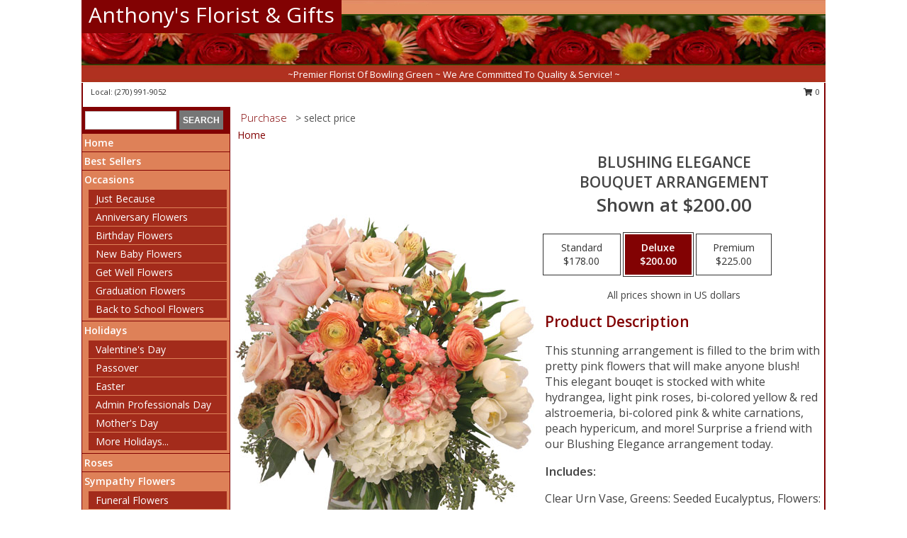

--- FILE ---
content_type: text/html; charset=UTF-8
request_url: https://www.anthonybrownfloral.com/product/va93419/blushing-elegance
body_size: 13592
content:
		<!DOCTYPE html>
		<html xmlns="http://www.w3.org/1999/xhtml" xml:lang="en" lang="en" xmlns:fb="http://www.facebook.com/2008/fbml">
		<head>
			<title>Blushing Elegance Bouquet Arrangement in Bowling Green, KY - Anthony's Florist & Gifts</title>
            <meta http-equiv="Content-Type" content="text/html; charset=UTF-8" />
            <meta name="description" content = "This stunning arrangement is filled to the brim with pretty pink flowers that will make anyone blush! This elegant bouqet is stocked with white hydrangea, light pink roses, bi-colored yellow &amp; red alstroemeria, bi-colored pink &amp; white carnations, peach hypericum, and more! Surprise a friend with our Blushing Elegance arrangement today. Order Blushing Elegance Bouquet Arrangement from Anthony&#039;s Florist &amp; Gifts - Bowling Green, KY Florist &amp; Flower Shop." />
            <meta name="keywords" content = "Anthony&#039;s Florist &amp; Gifts, Blushing Elegance Bouquet Arrangement, Bowling Green, KY, Kentucky" />

            <meta property="og:title" content="Anthony&#039;s Florist &amp; Gifts" />
            <meta property="og:description" content="This stunning arrangement is filled to the brim with pretty pink flowers that will make anyone blush! This elegant bouqet is stocked with white hydrangea, light pink roses, bi-colored yellow &amp; red alstroemeria, bi-colored pink &amp; white carnations, peach hypericum, and more! Surprise a friend with our Blushing Elegance arrangement today. Order Blushing Elegance Bouquet Arrangement from Anthony&#039;s Florist &amp; Gifts - Bowling Green, KY Florist &amp; Flower Shop." />
            <meta property="og:type" content="company" />
            <meta property="og:url" content="https://www.anthonybrownfloral.com/product/va93419/blushing-elegance" />
            <meta property="og:site_name" content="Anthony&#039;s Florist &amp; Gifts" >
            <meta property="og:image" content="https://cdn.myfsn.com/flowerdatabase/b/blushing-elegance-bouquet-arrangement-VA93419.425.jpg">
            <meta property="og:image:secure_url" content="https://cdn.myfsn.com/flowerdatabase/b/blushing-elegance-bouquet-arrangement-VA93419.425.jpg" >
            <meta property="fb:admins" content="1379470747" />
            <meta name="viewport" content="width=device-width, initial-scale=1">
            <link rel="apple-touch-icon" href="https://cdn.myfsn.com/myfsn/images/touch-icons/apple-touch-icon.png" />
            <link rel="apple-touch-icon" sizes="120x120" href="https://cdn.myfsn.com/myfsn/images/touch-icons/apple-touch-icon-120x120.png" />
            <link rel="apple-touch-icon" sizes="152x152" href="https://cdn.myfsn.com/myfsn/images/touch-icons/apple-touch-icon-152x152.png" />
            <link rel="apple-touch-icon" sizes="167x167" href="https://cdn.myfsn.com/myfsn/images/touch-icons/apple-touch-icon-167x167.png" />
            <link rel="apple-touch-icon" sizes="180x180" href="https://cdn.myfsn.com/myfsn/images/touch-icons/apple-touch-icon-180x180.png" />
            <link rel="icon" sizes="192x192" href="https://cdn.myfsn.com/myfsn/images/touch-icons/touch-icon-192x192.png">
			<link href="https://fonts.googleapis.com/css?family=Open+Sans:300,400,600&display=swap" rel="stylesheet" media="print" onload="this.media='all'; this.onload=null;" type="text/css">
			<link href="https://cdn.myfsn.com/js/jquery/slicknav/slicknav.min.css" rel="stylesheet" media="print" onload="this.media='all'; this.onload=null;" type="text/css">
			<link href="https://cdn.myfsn.com/js/jquery/jquery-ui-1.13.1-myfsn/jquery-ui.min.css" rel="stylesheet" media="print" onload="this.media='all'; this.onload=null;" type="text/css">
			<link href="https://cdn.myfsn.com/css/myfsn/base.css?v=191" rel="stylesheet" type="text/css">
			            <link rel="stylesheet" href="https://cdnjs.cloudflare.com/ajax/libs/font-awesome/5.15.4/css/all.min.css" media="print" onload="this.media='all'; this.onload=null;" type="text/css" integrity="sha384-DyZ88mC6Up2uqS4h/KRgHuoeGwBcD4Ng9SiP4dIRy0EXTlnuz47vAwmeGwVChigm" crossorigin="anonymous">
            <link href="https://cdn.myfsn.com/css/myfsn/templates/standard/standard.css.php?v=191&color=peach" rel="stylesheet" type="text/css" />            <link href="https://cdn.myfsn.com/css/myfsn/stylesMobile.css.php?v=191&solidColor1=535353&solidColor2=535353&pattern=&multiColor=0&color=peach&template=standardTemplate" rel="stylesheet" type="text/css" media="(max-width: 974px)">

            <link rel="stylesheet" href="https://cdn.myfsn.com/js/myfsn/front-end-dist/assets/layout-classic-Cq4XolPY.css" />
<link rel="modulepreload" href="https://cdn.myfsn.com/js/myfsn/front-end-dist/assets/layout-classic-V2NgZUhd.js" />
<script type="module" src="https://cdn.myfsn.com/js/myfsn/front-end-dist/assets/layout-classic-V2NgZUhd.js"></script>

            			<link rel="canonical" href="" />
			<script type="text/javascript" src="https://cdn.myfsn.com/js/jquery/jquery-3.6.0.min.js"></script>
                            <script type="text/javascript" src="https://cdn.myfsn.com/js/jquery/jquery-migrate-3.3.2.min.js"></script>
            
            <script defer type="text/javascript" src="https://cdn.myfsn.com/js/jquery/jquery-ui-1.13.1-myfsn/jquery-ui.min.js"></script>
            <script> jQuery.noConflict(); $j = jQuery; </script>
            <script>
                var _gaq = _gaq || [];
            </script>

			<script type="text/javascript" src="https://cdn.myfsn.com/js/jquery/slicknav/jquery.slicknav.min.js"></script>
			<script defer type="text/javascript" src="https://cdn.myfsn.com/js/myfsnProductInfo.js?v=191"></script>

        <!-- Upgraded to XHR based Google Analytics Code -->
                <script async src="https://www.googletagmanager.com/gtag/js?id=G-8D6QW0F5LW"></script>
        <script>
            window.dataLayer = window.dataLayer || [];
            function gtag(){dataLayer.push(arguments);}
            gtag('js', new Date());

                            gtag('config', 'G-8D6QW0F5LW');
                                gtag('config', 'G-EMLZ5PGJB1');
                        </script>
                    <script>
				function toggleHolidays(){
					$j(".hiddenHoliday").toggle();
				}
				
				function ping_url(a) {
					try { $j.ajax({ url: a, type: 'POST' }); }
					catch(ex) { }
					return true;
				}
				
				$j(function(){
					$j(".cartCount").append($j(".shoppingCartLink>a").text());
				});

			</script>
            <script type="application/ld+json">{"@context":"https://schema.org","@type":"LocalBusiness","name":"Anthony's Florist and Gifts","address":{"@type":"PostalAddress","addressCountry":"US","addressLocality":"Bowling Green","addressRegion":"KY","postalCode":"42103","streetAddress":"728 Steeplechase Way"},"telephone":"(270) 991-9052","url":"http://www.anthonybrownfloral.com","geo":{"@type":"GeoCoordinates","latitude":36.9757486,"longitude":-86.4023232}}</script><script type="application/ld+json">{"@context":"https://schema.org","@type":"FAQPage","mainEntity":[{"@type":"Question","name":"what is your business address?","acceptedAnswer":{"@type":"Answer","text":"728 Steeplechase Way, Bowling Green, KY 42103, US"}},{"@type":"Question","name":"What is the phone number to a business?","acceptedAnswer":{"@type":"Answer","text":"(270) 991-9052"}}]}</script><script type="text/javascript">
    (function(c,l,a,r,i,t,y){
        c[a]=c[a]||function(){(c[a].q=c[a].q||[]).push(arguments)};
        t=l.createElement(r);t.async=1;t.src="https://www.clarity.ms/tag/"+i;
        y=l.getElementsByTagName(r)[0];y.parentNode.insertBefore(t,y);
    })(window, document, "clarity", "script", "hdprr6cnhx");
</script>            <script type="application/ld+json">{"@context":"https:\/\/schema.org","@type":"LocalBusiness","@id":"https:\/\/www.anthonybrownfloral.com","name":"Anthony's Florist & Gifts","telephone":"2709919052","email":"anthonybradleybrown@gmail.com","url":"https:\/\/www.anthonybrownfloral.com","priceRange":"35 - 700","address":{"@type":"PostalAddress","addressLocality":"Bowling Green","addressRegion":"KY","postalCode":"42103","addressCountry":"USA"},"image":"https:\/\/cdn.atwilltech.com\/myfsn\/images\/touch-icons\/touch-icon-192x192.png","openingHoursSpecification":[{"@type":"OpeningHoursSpecification","dayOfWeek":"Monday","opens":"06:00:00","closes":"22:30:00"},{"@type":"OpeningHoursSpecification","dayOfWeek":"Tuesday","opens":"06:00:00","closes":"22:30:00"},{"@type":"OpeningHoursSpecification","dayOfWeek":"Wednesday","opens":"06:00:00","closes":"22:30:00"},{"@type":"OpeningHoursSpecification","dayOfWeek":"Thursday","opens":"06:00:00","closes":"22:30:00"},{"@type":"OpeningHoursSpecification","dayOfWeek":"Friday","opens":"06:00:00","closes":"22:30:00"},{"@type":"OpeningHoursSpecification","dayOfWeek":"Saturday","opens":"06:00:00","closes":"22:30:00"},{"@type":"OpeningHoursSpecification","dayOfWeek":"Sunday","opens":"06:00:00","closes":"22:30:00"}],"specialOpeningHoursSpecification":[],"sameAs":["https:\/\/www.google.com\/maps\/place\/Anthony's+Florist+and+Gifts\/@36.9761231,-86.4041265,17z\/data=!3m1!4b1!4m5!3m4!1s0x0:0x3709d28eb29863f9!8m2!3d36.9761019!4d-86.4019203"],"areaServed":{"@type":"Place","name":["Alvaton","Bowling Green","Plum Springs","Rockfield","Woodburn"]}}</script>            <script type="application/ld+json">{"@context":"https:\/\/schema.org","@type":"Service","serviceType":"Studio Florist","provider":{"@type":"LocalBusiness","@id":"https:\/\/www.anthonybrownfloral.com"}}</script>            <script type="application/ld+json">{"@context":"https:\/\/schema.org","@type":"BreadcrumbList","name":"Site Map","itemListElement":[{"@type":"ListItem","position":1,"item":{"name":"Home","@id":"https:\/\/www.anthonybrownfloral.com\/"}},{"@type":"ListItem","position":2,"item":{"name":"Best Sellers","@id":"https:\/\/www.anthonybrownfloral.com\/best-sellers.php"}},{"@type":"ListItem","position":3,"item":{"name":"Occasions","@id":"https:\/\/www.anthonybrownfloral.com\/all_occasions.php"}},{"@type":"ListItem","position":4,"item":{"name":"Just Because","@id":"https:\/\/www.anthonybrownfloral.com\/any_occasion.php"}},{"@type":"ListItem","position":5,"item":{"name":"Anniversary Flowers","@id":"https:\/\/www.anthonybrownfloral.com\/anniversary.php"}},{"@type":"ListItem","position":6,"item":{"name":"Birthday Flowers","@id":"https:\/\/www.anthonybrownfloral.com\/birthday.php"}},{"@type":"ListItem","position":7,"item":{"name":"New Baby Flowers","@id":"https:\/\/www.anthonybrownfloral.com\/new_baby.php"}},{"@type":"ListItem","position":8,"item":{"name":"Get Well Flowers","@id":"https:\/\/www.anthonybrownfloral.com\/get_well.php"}},{"@type":"ListItem","position":9,"item":{"name":"Graduation Flowers","@id":"https:\/\/www.anthonybrownfloral.com\/graduation-flowers"}},{"@type":"ListItem","position":10,"item":{"name":"Back to School Flowers","@id":"https:\/\/www.anthonybrownfloral.com\/back-to-school-flowers"}},{"@type":"ListItem","position":11,"item":{"name":"Holidays","@id":"https:\/\/www.anthonybrownfloral.com\/holidays.php"}},{"@type":"ListItem","position":12,"item":{"name":"Valentine's Day","@id":"https:\/\/www.anthonybrownfloral.com\/valentines-day-flowers.php"}},{"@type":"ListItem","position":13,"item":{"name":"Passover","@id":"https:\/\/www.anthonybrownfloral.com\/passover.php"}},{"@type":"ListItem","position":14,"item":{"name":"Easter","@id":"https:\/\/www.anthonybrownfloral.com\/easter-flowers.php"}},{"@type":"ListItem","position":15,"item":{"name":"Admin Professionals Day","@id":"https:\/\/www.anthonybrownfloral.com\/admin-professionals-day-flowers.php"}},{"@type":"ListItem","position":16,"item":{"name":"Mother's Day","@id":"https:\/\/www.anthonybrownfloral.com\/mothers-day-flowers.php"}},{"@type":"ListItem","position":17,"item":{"name":"Father's Day","@id":"https:\/\/www.anthonybrownfloral.com\/fathers-day-flowers.php"}},{"@type":"ListItem","position":18,"item":{"name":"Rosh Hashanah","@id":"https:\/\/www.anthonybrownfloral.com\/rosh-hashanah.php"}},{"@type":"ListItem","position":19,"item":{"name":"Grandparents Day","@id":"https:\/\/www.anthonybrownfloral.com\/grandparents-day-flowers.php"}},{"@type":"ListItem","position":20,"item":{"name":"National Boss Day","@id":"https:\/\/www.anthonybrownfloral.com\/national-boss-day"}},{"@type":"ListItem","position":21,"item":{"name":"Sweetest Day","@id":"https:\/\/www.anthonybrownfloral.com\/holidays.php\/sweetest-day"}},{"@type":"ListItem","position":22,"item":{"name":"Halloween","@id":"https:\/\/www.anthonybrownfloral.com\/halloween-flowers.php"}},{"@type":"ListItem","position":23,"item":{"name":"Thanksgiving (USA)","@id":"https:\/\/www.anthonybrownfloral.com\/thanksgiving-flowers-usa.php"}},{"@type":"ListItem","position":24,"item":{"name":"Hanukkah","@id":"https:\/\/www.anthonybrownfloral.com\/hanukkah.php"}},{"@type":"ListItem","position":25,"item":{"name":"Kwanzaa","@id":"https:\/\/www.anthonybrownfloral.com\/kwanzaa.php"}},{"@type":"ListItem","position":26,"item":{"name":"Christmas","@id":"https:\/\/www.anthonybrownfloral.com\/christmas-flowers.php"}},{"@type":"ListItem","position":27,"item":{"name":"Roses","@id":"https:\/\/www.anthonybrownfloral.com\/roses.php"}},{"@type":"ListItem","position":28,"item":{"name":"Sympathy Flowers","@id":"https:\/\/www.anthonybrownfloral.com\/sympathy-flowers"}},{"@type":"ListItem","position":29,"item":{"name":"Funeral Flowers","@id":"https:\/\/www.anthonybrownfloral.com\/sympathy.php"}},{"@type":"ListItem","position":30,"item":{"name":"Standing Sprays & Wreaths","@id":"https:\/\/www.anthonybrownfloral.com\/sympathy-flowers\/standing-sprays"}},{"@type":"ListItem","position":31,"item":{"name":"Casket Flowers","@id":"https:\/\/www.anthonybrownfloral.com\/sympathy-flowers\/casket-flowers"}},{"@type":"ListItem","position":32,"item":{"name":"Sympathy Arrangements","@id":"https:\/\/www.anthonybrownfloral.com\/sympathy-flowers\/sympathy-arrangements"}},{"@type":"ListItem","position":33,"item":{"name":"Cremation and Memorial","@id":"https:\/\/www.anthonybrownfloral.com\/sympathy-flowers\/cremation-and-memorial"}},{"@type":"ListItem","position":34,"item":{"name":"For The Home","@id":"https:\/\/www.anthonybrownfloral.com\/sympathy-flowers\/for-the-home"}},{"@type":"ListItem","position":35,"item":{"name":"Plants","@id":"https:\/\/www.anthonybrownfloral.com\/plants.php"}},{"@type":"ListItem","position":36,"item":{"name":"Prom Flowers","@id":"https:\/\/www.anthonybrownfloral.com\/prom-flowers"}},{"@type":"ListItem","position":37,"item":{"name":"Corsages","@id":"https:\/\/www.anthonybrownfloral.com\/prom-flowers\/corsages"}},{"@type":"ListItem","position":38,"item":{"name":"Boutonnieres","@id":"https:\/\/www.anthonybrownfloral.com\/prom-flowers\/boutonnieres"}},{"@type":"ListItem","position":39,"item":{"name":"Hairpieces & Handheld Bouquets","@id":"https:\/\/www.anthonybrownfloral.com\/prom-flowers\/hairpieces-handheld-bouquets"}},{"@type":"ListItem","position":40,"item":{"name":"Seasonal","@id":"https:\/\/www.anthonybrownfloral.com\/seasonal.php"}},{"@type":"ListItem","position":41,"item":{"name":"Winter Flowers","@id":"https:\/\/www.anthonybrownfloral.com\/winter-flowers.php"}},{"@type":"ListItem","position":42,"item":{"name":"Spring Flowers","@id":"https:\/\/www.anthonybrownfloral.com\/spring-flowers.php"}},{"@type":"ListItem","position":43,"item":{"name":"Summer Flowers","@id":"https:\/\/www.anthonybrownfloral.com\/summer-flowers.php"}},{"@type":"ListItem","position":44,"item":{"name":"Fall Flowers","@id":"https:\/\/www.anthonybrownfloral.com\/fall-flowers.php"}},{"@type":"ListItem","position":45,"item":{"name":"Modern\/Tropical Designs","@id":"https:\/\/www.anthonybrownfloral.com\/high-styles"}},{"@type":"ListItem","position":46,"item":{"name":"Gift Baskets","@id":"https:\/\/www.anthonybrownfloral.com\/gift-baskets"}},{"@type":"ListItem","position":47,"item":{"name":"Gift Items","@id":"https:\/\/www.anthonybrownfloral.com\/gift_items.php"}},{"@type":"ListItem","position":48,"item":{"name":"Wedding Flowers","@id":"https:\/\/www.anthonybrownfloral.com\/wedding-flowers"}},{"@type":"ListItem","position":49,"item":{"name":"Wedding Bouquets","@id":"https:\/\/www.anthonybrownfloral.com\/wedding-bouquets"}},{"@type":"ListItem","position":50,"item":{"name":"Wedding Party Flowers","@id":"https:\/\/www.anthonybrownfloral.com\/wedding-party-flowers"}},{"@type":"ListItem","position":51,"item":{"name":"Reception Flowers","@id":"https:\/\/www.anthonybrownfloral.com\/reception-flowers"}},{"@type":"ListItem","position":52,"item":{"name":"Ceremony Flowers","@id":"https:\/\/www.anthonybrownfloral.com\/ceremony-flowers"}},{"@type":"ListItem","position":53,"item":{"name":"Patriotic Flowers","@id":"https:\/\/www.anthonybrownfloral.com\/patriotic-flowers"}},{"@type":"ListItem","position":54,"item":{"name":"En Espa\u00f1ol","@id":"https:\/\/www.anthonybrownfloral.com\/en-espanol.php"}},{"@type":"ListItem","position":55,"item":{"name":"Love & Romance","@id":"https:\/\/www.anthonybrownfloral.com\/love-romance"}},{"@type":"ListItem","position":56,"item":{"name":"About Us","@id":"https:\/\/www.anthonybrownfloral.com\/about_us.php"}},{"@type":"ListItem","position":57,"item":{"name":"Luxury","@id":"https:\/\/www.anthonybrownfloral.com\/luxury"}},{"@type":"ListItem","position":58,"item":{"name":"Reviews","@id":"https:\/\/www.anthonybrownfloral.com\/reviews.php"}},{"@type":"ListItem","position":59,"item":{"name":"Custom Orders","@id":"https:\/\/www.anthonybrownfloral.com\/custom_orders.php"}},{"@type":"ListItem","position":60,"item":{"name":"Special Offers","@id":"https:\/\/www.anthonybrownfloral.com\/special_offers.php"}},{"@type":"ListItem","position":61,"item":{"name":"Contact Us","@id":"https:\/\/www.anthonybrownfloral.com\/contact_us.php"}},{"@type":"ListItem","position":62,"item":{"name":"Flower Delivery","@id":"https:\/\/www.anthonybrownfloral.com\/flower-delivery.php"}},{"@type":"ListItem","position":63,"item":{"name":"Funeral Home Flower Delivery","@id":"https:\/\/www.anthonybrownfloral.com\/funeral-home-delivery.php"}},{"@type":"ListItem","position":64,"item":{"name":"Hospital Flower Delivery","@id":"https:\/\/www.anthonybrownfloral.com\/hospital-delivery.php"}},{"@type":"ListItem","position":65,"item":{"name":"Site Map","@id":"https:\/\/www.anthonybrownfloral.com\/site_map.php"}},{"@type":"ListItem","position":66,"item":{"name":"COVID-19-Update","@id":"https:\/\/www.anthonybrownfloral.com\/covid-19-update"}},{"@type":"ListItem","position":67,"item":{"name":"Pricing & Substitution Policy","@id":"https:\/\/www.anthonybrownfloral.com\/pricing-substitution-policy"}}]}</script>		</head>
		<body>
        		<div id="wrapper" class="js-nav-popover-boundary">
        <button onclick="window.location.href='#content'" class="skip-link">Skip to Main Content</button>
		<div style="font-size:22px;padding-top:1rem;display:none;" class='topMobileLink topMobileLeft'>
			<a style="text-decoration:none;display:block; height:45px;" onclick="return ping_url('/request/trackPhoneClick.php?clientId=294356&number=2709919052');" href="tel:+1-270-991-9052">
				<span style="vertical-align: middle;" class="fas fa-mobile fa-2x"></span>
					<span>(270) 991-9052</span>
			</a>
		</div>
		<div style="font-size:22px;padding-top:1rem;display:none;" class='topMobileLink topMobileRight'>
			<a href="#" onclick="$j('.shoppingCartLink').submit()" role="button" class='hoverLink' aria-label="View Items in Cart" style='font-weight: normal;
				text-decoration: none; font-size:22px;display:block; height:45px;'>
				<span style='padding-right:15px;' class='fa fa-shopping-cart fa-lg' aria-hidden='true'></span>
                <span class='cartCount' style='text-transform: none;'></span>
            </a>
		</div>
        <header><div class='socHeaderMsg'></div>		<div id="header">
			<div id="flowershopInfo">
				<div id="infoText">
					<h1 id="title"><a tabindex="1" href="https://www.anthonybrownfloral.com">Anthony's Florist & Gifts</a></h1>
				</div>
			</div>
			<div id="tagline">~Premier Florist Of Bowling Green ~ We Are Committed To Quality & Service! ~</div>
		</div>	<div style="clear:both"></div>
		<div id="address">
		            <div style="float: right">
                <form class="shoppingCartLink" action="https://www.anthonybrownfloral.com/Shopping_Cart.php" method="post" style="display:inline-block;">
                <input type="hidden" name="cartId" value="">
                <input type="hidden" name="sessionId" value="">
                <input type="hidden" name="shop_id" value="2709919052">
                <input type="hidden" name="order_src" value="">
                <input type="hidden" name="url_promo" value="">
                    <a href="#" class="shoppingCartText" onclick="$j('.shoppingCartLink').submit()" role="button" aria-label="View Items in Cart">
                    <span class="fa fa-shopping-cart fa-fw" aria-hidden="true"></span>
                    0                    </a>
                </form>
            </div>
                    <div style="float:left;">
                        <span>&nbsp Local: </span>        <a  class="phoneNumberLink" href='tel: +1-270-991-9052' aria-label="Call local number: +1-270-991-9052"
            onclick="return ping_url('/request/trackPhoneClick.php?clientId=294356&number=2709919052');" >
            (270) 991-9052        </a>
                    </div>
				<div style="clear:both"></div>
		</div>
		<div style="clear:both"></div>
		</header>			<div class="contentNavWrapper">
			<div id="navigation">
								<div class="navSearch">
										<form action="https://www.anthonybrownfloral.com/search_site.php" method="get" role="search" aria-label="Product">
						<input type="text" class="myFSNSearch" aria-label="Product Search" title='Product Search' name="myFSNSearch" value="" >
						<input type="submit" value="SEARCH">
					</form>
									</div>
								<div style="clear:both"></div>
                <nav aria-label="Site">
                    <ul id="mainMenu">
                    <li class="hideForFull">
                        <a class='mobileDialogLink' onclick="return ping_url('/request/trackPhoneClick.php?clientId=294356&number=2709919052');" href="tel:+1-270-991-9052">
                            <span style="vertical-align: middle;" class="fas fa-mobile fa-2x"></span>
                            <span>(270) 991-9052</span>
                        </a>
                    </li>
                    <li class="hideForFull">
                        <div class="mobileNavSearch">
                                                        <form id="mobileSearchForm" action="https://www.anthonybrownfloral.com/search_site.php" method="get" role="search" aria-label="Product">
                                <input type="text" title='Product Search' aria-label="Product Search" class="myFSNSearch" name="myFSNSearch">
                                <img style="width:32px;display:inline-block;vertical-align:middle;cursor:pointer" src="https://cdn.myfsn.com/myfsn/images/mag-glass.png" alt="search" onclick="$j('#mobileSearchForm').submit()">
                            </form>
                                                    </div>
                    </li>

                    <li><a href="https://www.anthonybrownfloral.com/" title="Home" style="text-decoration: none;">Home</a></li><li><a href="https://www.anthonybrownfloral.com/best-sellers.php" title="Best Sellers" style="text-decoration: none;">Best Sellers</a></li><li><a href="https://www.anthonybrownfloral.com/all_occasions.php" title="Occasions" style="text-decoration: none;">Occasions</a><ul><li><a href="https://www.anthonybrownfloral.com/any_occasion.php" title="Just Because">Just Because</a></li>
<li><a href="https://www.anthonybrownfloral.com/anniversary.php" title="Anniversary Flowers">Anniversary Flowers</a></li>
<li><a href="https://www.anthonybrownfloral.com/birthday.php" title="Birthday Flowers">Birthday Flowers</a></li>
<li><a href="https://www.anthonybrownfloral.com/new_baby.php" title="New Baby Flowers">New Baby Flowers</a></li>
<li><a href="https://www.anthonybrownfloral.com/get_well.php" title="Get Well Flowers">Get Well Flowers</a></li>
<li><a href="https://www.anthonybrownfloral.com/graduation-flowers" title="Graduation Flowers">Graduation Flowers</a></li>
<li><a href="https://www.anthonybrownfloral.com/back-to-school-flowers" title="Back to School Flowers">Back to School Flowers</a></li>
</ul></li><li><a href="https://www.anthonybrownfloral.com/holidays.php" title="Holidays" style="text-decoration: none;">Holidays</a><ul><li><a href="https://www.anthonybrownfloral.com/valentines-day-flowers.php" title="Valentine's Day">Valentine's Day</a></li>
<li><a href="https://www.anthonybrownfloral.com/passover.php" title="Passover">Passover</a></li>
<li><a href="https://www.anthonybrownfloral.com/easter-flowers.php" title="Easter">Easter</a></li>
<li><a href="https://www.anthonybrownfloral.com/admin-professionals-day-flowers.php" title="Admin Professionals Day">Admin Professionals Day</a></li>
<li><a href="https://www.anthonybrownfloral.com/mothers-day-flowers.php" title="Mother's Day">Mother's Day</a></li>
<li><a role='button' name='holidays' href='javascript:' onclick='toggleHolidays()' title="Holidays">More Holidays...</a></li>
<li class="hiddenHoliday"><a href="https://www.anthonybrownfloral.com/fathers-day-flowers.php"  title="Father's Day">Father's Day</a></li>
<li class="hiddenHoliday"><a href="https://www.anthonybrownfloral.com/rosh-hashanah.php"  title="Rosh Hashanah">Rosh Hashanah</a></li>
<li class="hiddenHoliday"><a href="https://www.anthonybrownfloral.com/grandparents-day-flowers.php"  title="Grandparents Day">Grandparents Day</a></li>
<li class="hiddenHoliday"><a href="https://www.anthonybrownfloral.com/national-boss-day"  title="National Boss Day">National Boss Day</a></li>
<li class="hiddenHoliday"><a href="https://www.anthonybrownfloral.com/holidays.php/sweetest-day"  title="Sweetest Day">Sweetest Day</a></li>
<li class="hiddenHoliday"><a href="https://www.anthonybrownfloral.com/halloween-flowers.php"  title="Halloween">Halloween</a></li>
<li class="hiddenHoliday"><a href="https://www.anthonybrownfloral.com/thanksgiving-flowers-usa.php"  title="Thanksgiving (USA)">Thanksgiving (USA)</a></li>
<li class="hiddenHoliday"><a href="https://www.anthonybrownfloral.com/hanukkah.php"  title="Hanukkah">Hanukkah</a></li>
<li class="hiddenHoliday"><a href="https://www.anthonybrownfloral.com/christmas-flowers.php"  title="Christmas">Christmas</a></li>
<li class="hiddenHoliday"><a href="https://www.anthonybrownfloral.com/kwanzaa.php"  title="Kwanzaa">Kwanzaa</a></li>
</ul></li><li><a href="https://www.anthonybrownfloral.com/roses.php" title="Roses" style="text-decoration: none;">Roses</a></li><li><a href="https://www.anthonybrownfloral.com/sympathy-flowers" title="Sympathy Flowers" style="text-decoration: none;">Sympathy Flowers</a><ul><li><a href="https://www.anthonybrownfloral.com/sympathy.php" title="Funeral Flowers">Funeral Flowers</a></li>
<li><a href="https://www.anthonybrownfloral.com/sympathy-flowers/standing-sprays" title="Standing Sprays & Wreaths">Standing Sprays & Wreaths</a></li>
<li><a href="https://www.anthonybrownfloral.com/sympathy-flowers/casket-flowers" title="Casket Flowers">Casket Flowers</a></li>
<li><a href="https://www.anthonybrownfloral.com/sympathy-flowers/sympathy-arrangements" title="Sympathy Arrangements">Sympathy Arrangements</a></li>
<li><a href="https://www.anthonybrownfloral.com/sympathy-flowers/cremation-and-memorial" title="Cremation and Memorial">Cremation and Memorial</a></li>
<li><a href="https://www.anthonybrownfloral.com/sympathy-flowers/for-the-home" title="For The Home">For The Home</a></li>
</ul></li><li><a href="https://www.anthonybrownfloral.com/plants.php" title="Plants" style="text-decoration: none;">Plants</a></li><li><a href="https://www.anthonybrownfloral.com/prom-flowers" title="Prom Flowers" style="text-decoration: none;">Prom Flowers</a><ul><li><a href="https://www.anthonybrownfloral.com/prom-flowers/corsages" title="Corsages">Corsages</a></li>
<li><a href="https://www.anthonybrownfloral.com/prom-flowers/boutonnieres" title="Boutonnieres">Boutonnieres</a></li>
<li><a href="https://www.anthonybrownfloral.com/prom-flowers/hairpieces-handheld-bouquets" title="Hairpieces & Handheld Bouquets">Hairpieces & Handheld Bouquets</a></li>
</ul></li><li><a href="https://www.anthonybrownfloral.com/seasonal.php" title="Seasonal" style="text-decoration: none;">Seasonal</a><ul><li><a href="https://www.anthonybrownfloral.com/winter-flowers.php" title="Winter Flowers">Winter Flowers</a></li>
<li><a href="https://www.anthonybrownfloral.com/spring-flowers.php" title="Spring Flowers">Spring Flowers</a></li>
<li><a href="https://www.anthonybrownfloral.com/summer-flowers.php" title="Summer Flowers">Summer Flowers</a></li>
<li><a href="https://www.anthonybrownfloral.com/fall-flowers.php" title="Fall Flowers">Fall Flowers</a></li>
</ul></li><li><a href="https://www.anthonybrownfloral.com/high-styles" title="Modern/Tropical Designs" style="text-decoration: none;">Modern/Tropical Designs</a></li><li><a href="https://www.anthonybrownfloral.com/gift-baskets" title="Gift Baskets" style="text-decoration: none;">Gift Baskets</a></li><li><a href="https://www.anthonybrownfloral.com/gift_items.php" title="Gift Items" style="text-decoration: none;">Gift Items</a></li><li><a href="https://www.anthonybrownfloral.com/wedding-flowers" title="Wedding Flowers" style="text-decoration: none;">Wedding Flowers</a></li><li><a href="https://www.anthonybrownfloral.com/wedding-bouquets" title="Wedding Bouquets" style="text-decoration: none;">Wedding Bouquets</a></li><li><a href="https://www.anthonybrownfloral.com/wedding-party-flowers" title="Wedding Party Flowers" style="text-decoration: none;">Wedding Party Flowers</a></li><li><a href="https://www.anthonybrownfloral.com/reception-flowers" title="Reception Flowers" style="text-decoration: none;">Reception Flowers</a></li><li><a href="https://www.anthonybrownfloral.com/ceremony-flowers" title="Ceremony Flowers" style="text-decoration: none;">Ceremony Flowers</a></li><li><a href="https://www.anthonybrownfloral.com/patriotic-flowers" title="Patriotic Flowers" style="text-decoration: none;">Patriotic Flowers</a></li><li><a href="https://www.anthonybrownfloral.com/en-espanol.php" title="En Español" style="text-decoration: none;">En Español</a></li><li><a href="https://www.anthonybrownfloral.com/love-romance" title="Love & Romance" style="text-decoration: none;">Love & Romance</a></li><li><a href="https://www.anthonybrownfloral.com/about_us.php" title="About Us" style="text-decoration: none;">About Us</a></li><li><a href="https://www.anthonybrownfloral.com/luxury" title="Luxury" style="text-decoration: none;">Luxury</a></li><li><a href="https://www.anthonybrownfloral.com/custom_orders.php" title="Custom Orders" style="text-decoration: none;">Custom Orders</a></li><li><a href="https://www.anthonybrownfloral.com/covid-19-update" title="COVID-19-Update" style="text-decoration: none;">COVID-19-Update</a></li><li><a href="https://www.anthonybrownfloral.com/pricing-substitution-policy" title="Pricing & Substitution Policy" style="text-decoration: none;">Pricing & Substitution Policy</a></li>                    </ul>
                </nav>
			<div style='margin-top:10px;margin-bottom:10px'></div></div>        <script>
            gtag('event', 'view_item', {
                currency: "USD",
                value: 200,
                items: [
                    {
                        item_id: "VA93419",
                        item_name: "Blushing Elegance",
                        item_category: "Bouquet Arrangement",
                        price: 200,
                        quantity: 1
                    }
                ]
            });
        </script>
        
    <main id="content">
        <div id="pageTitle">Purchase</div>
        <div id="subTitle" style="color:#535353">&gt; select price</div>
        <div class='breadCrumb'> <a href="https://www.anthonybrownfloral.com/" title="Home">Home</a></div> <!-- Begin Feature -->

                        <style>
                #footer {
                    float:none;
                    margin: auto;
                    width: 1050px;
                    background-color: #ffffff;
                }
                .contentNavWrapper {
                    overflow: auto;
                }
                </style>
                        <div>
            <script type="application/ld+json">{"@context":"https:\/\/schema.org","@type":"Product","name":"BLUSHING ELEGANCE","brand":{"@type":"Brand","name":"Anthony's Florist & Gifts"},"image":"https:\/\/cdn.myfsn.com\/flowerdatabase\/b\/blushing-elegance-bouquet-arrangement-VA93419.300.jpg","description":"This stunning arrangement is filled to the brim with pretty pink flowers that will make anyone blush! This elegant bouqet is stocked with white hydrangea, light pink roses, bi-colored yellow &amp; red alstroemeria, bi-colored pink &amp; white carnations, peach hypericum, and more! Surprise a friend with our Blushing Elegance arrangement today.","mpn":"VA93419","sku":"VA93419","offers":[{"@type":"AggregateOffer","lowPrice":"178.00","highPrice":"225.00","priceCurrency":"USD","offerCount":"1"},{"@type":"Offer","price":"178.00","url":"225.00","priceCurrency":"USD","availability":"https:\/\/schema.org\/InStock","priceValidUntil":"2100-12-31"}]}</script>            <div id="newInfoPageProductWrapper">
            <div id="newProductInfoLeft" class="clearFix">
            <div class="image">
                                <img class="norightclick productPageImage"
                                    width="365"
                    height="442"
                                src="https://cdn.myfsn.com/flowerdatabase/b/blushing-elegance-bouquet-arrangement-VA93419.425.jpg"
                alt="Blushing Elegance Bouquet Arrangement" />
                </div>
            </div>
            <div id="newProductInfoRight" class="clearFix">
                <form action="https://www.anthonybrownfloral.com/Add_Product.php" method="post">
                    <input type="hidden" name="strPhotoID" value="VA93419">
                    <input type="hidden" name="page_id" value="">
                    <input type="hidden" name="shop_id" value="">
                    <input type="hidden" name="src" value="">
                    <input type="hidden" name="url_promo" value="">
                    <div id="productNameInfo">
                        <div style="font-size: 21px; font-weight: 900">
                            BLUSHING ELEGANCE<BR/>BOUQUET ARRANGEMENT
                        </div>
                                                <div id="price-indicator"
                             style="font-size: 26px; font-weight: 900">
                            Shown at $200.00                        </div>
                                            </div>
                    <br>

                            <div class="flexContainer" id="newProductPricingInfoContainer">
                <br>
                <div id="newProductPricingInfoContainerInner">

                    <div class="price-flexbox" id="purchaseOptions">
                                                    <span class="price-radio-span">
                                <label for="fsn-id-0"
                                       class="price-label productHover ">
                                    <input type="radio"
                                           name="price_selected"
                                           data-price="$178.00"
                                           value = "1"
                                           class="price-notice price-button"
                                           id="fsn-id-0"
                                                                                       aria-label="Select pricing $178.00 for standard Bouquet Arrangement"
                                    >
                                    <span class="gridWrapper">
                                        <span class="light gridTop">Standard</span>
                                        <span class="heavy gridTop">Standard</span>
                                        <span class="light gridBottom">$178.00</span>
                                        <span class="heavy gridBottom">$178.00</span>
                                    </span>
                                </label>
                            </span>
                                                        <span class="price-radio-span">
                                <label for="fsn-id-1"
                                       class="price-label productHover pn-selected">
                                    <input type="radio"
                                           name="price_selected"
                                           data-price="$200.00"
                                           value = "2"
                                           class="price-notice price-button"
                                           id="fsn-id-1"
                                           checked                                            aria-label="Select pricing $200.00 for deluxe Bouquet Arrangement"
                                    >
                                    <span class="gridWrapper">
                                        <span class="light gridTop">Deluxe</span>
                                        <span class="heavy gridTop">Deluxe</span>
                                        <span class="light gridBottom">$200.00</span>
                                        <span class="heavy gridBottom">$200.00</span>
                                    </span>
                                </label>
                            </span>
                                                        <span class="price-radio-span">
                                <label for="fsn-id-2"
                                       class="price-label productHover ">
                                    <input type="radio"
                                           name="price_selected"
                                           data-price="$225.00"
                                           value = "3"
                                           class="price-notice price-button"
                                           id="fsn-id-2"
                                                                                       aria-label="Select pricing $225.00 for premium Bouquet Arrangement"
                                    >
                                    <span class="gridWrapper">
                                        <span class="light gridTop">Premium</span>
                                        <span class="heavy gridTop">Premium</span>
                                        <span class="light gridBottom">$225.00</span>
                                        <span class="heavy gridBottom">$225.00</span>
                                    </span>
                                </label>
                            </span>
                                                </div>
                </div>
            </div>
                                <p style="text-align: center">
                        All prices shown in US dollars                        </p>
                        
                                <div id="productDescription" class='descriptionClassic'>
                                    <h2>Product Description</h2>
                    <p style="font-size: 16px;" aria-label="Product Description">
                    This stunning arrangement is filled to the brim with pretty pink flowers that will make anyone blush! This elegant bouqet is stocked with white hydrangea, light pink roses, bi-colored yellow & red alstroemeria, bi-colored pink & white carnations, peach hypericum, and more! Surprise a friend with our Blushing Elegance arrangement today.                    </p>
                                <div id='includesHeader' aria-label='Recipe Header>'>Includes:</div>
                <p id="recipeContainer" aria-label="Recipe Content">
                    Clear Urn Vase, Greens: Seeded Eucalyptus, Flowers: White Tulips, White Hydrangea, Light Pink Roses, Bicolor Yellowred Alstroemeria, Bicolor Pinkwhite Carnations, Peach Hypericum, Peachcoral Ranunculus, Scabiosa Pods.                </p>
                </div>
                <div id="productPageUrgencyWrapper">
                                </div>
                <div id="productPageBuyButtonWrapper">
                            <style>
            .addToCartButton {
                font-size: 19px;
                background-color: #535353;
                color: white;
                padding: 3px;
                margin-top: 14px;
                cursor: pointer;
                display: block;
                text-decoration: none;
                font-weight: 300;
                width: 100%;
                outline-offset: -10px;
            }
        </style>
        <input type="submit" class="addToCartButton adaOnHoverCustomBackgroundColor adaButtonTextColor" value="Buy Now" aria-label="Buy Blushing Elegance for $200.00" title="Buy Blushing Elegance for $200.00">                </div>
                </form>
            </div>
            </div>
            </div>
                    <script>
                var dateSelectedClass = 'pn-selected';
                $j(function() {
                    $j('.price-notice').on('click', function() {
                        if(!$j(this).parent().hasClass(dateSelectedClass)) {
                            $j('.pn-selected').removeClass(dateSelectedClass);
                            $j(this).parent().addClass(dateSelectedClass);
                            $j('#price-indicator').text('Selected: ' + $j(this).data('price'));
                            if($j('.addToCartButton').length) {
                                const text = $j('.addToCartButton').attr("aria-label").replace(/\$\d+\.\d\d/, $j(this).data("price"));
                                $j('.addToCartButton').attr("aria-label", text);
                                $j('.addToCartButton').attr("title", text);
                            }
                        }
                    });
                });
            </script>
                <div class="clear"></div>
                <h2 id="suggestedProducts" class="suggestProducts">You might also be interested in these arrangements</h2>
        <div style="text-align:center">
            
            <div class="product_new productMedium">
                <div class="prodImageContainerM">
                    <a href="https://www.anthonybrownfloral.com/product/dc1070220/valentines-day" aria-label="View Valentine&#039;s Day Custom Arrangement Info">
                        <img class="productImageMedium"
                                                    width="167"
                            height="203"
                                                src="https://cdn.myfsn.com/flowerdatabase/v/valentines-day-custom-arrangement-DC1070220.167.jpg"
                        alt="Valentine&#039;s Day Custom Arrangement"
                        />
                    </a>
                </div>
                <div class="productSubImageText">
                                        <div class='namePriceString'>
                        <span role="heading" aria-level="3" aria-label="VALENTINE&#039;S DAY CUSTOM ARRANGEMENT"
                              style='text-align: left;float: left;text-overflow: ellipsis;
                                width: 67%; white-space: nowrap; overflow: hidden'>VALENTINE'S DAY</span>
                        <span style='float: right;text-align: right; width:33%;'> $94.00</span>
                    </div>
                    <div style='clear: both'></div>
                    </div>
                    
                <div class="buttonSection adaOnHoverBackgroundColor">
                    <div style="display: inline-block; text-align: center; height: 100%">
                        <div class="button" style="display: inline-block; font-size: 16px; width: 100%; height: 100%;">
                                                            <a style="height: 100%; width: 100%" class="prodButton adaButtonTextColor" title="Buy Now"
                                   href="https://www.anthonybrownfloral.com/Add_Product.php?strPhotoID=DC1070220&amp;price_selected=2&amp;page_id=16"
                                   aria-label="Buy VALENTINE&#039;S DAY Now for  $94.00">
                                    Buy Now                                </a>
                                                        </div>
                    </div>
                </div>
            </div>
            
            <div class="product_new productMedium">
                <div class="prodImageContainerM">
                    <a href="https://www.anthonybrownfloral.com/product/va110818/ardent-expressions" aria-label="View Ardent Expressions Bud Vase Info">
                        <img class="productImageMedium"
                                                    width="167"
                            height="203"
                                                src="https://cdn.myfsn.com/flowerdatabase/b/bud-vase-VA110818.167.jpg"
                        alt="Ardent Expressions Bud Vase"
                        />
                    </a>
                </div>
                <div class="productSubImageText">
                                        <div class='namePriceString'>
                        <span role="heading" aria-level="3" aria-label="ARDENT EXPRESSIONS BUD VASE"
                              style='text-align: left;float: left;text-overflow: ellipsis;
                                width: 67%; white-space: nowrap; overflow: hidden'>ARDENT EXPRESSIONS</span>
                        <span style='float: right;text-align: right; width:33%;'> $55.00</span>
                    </div>
                    <div style='clear: both'></div>
                    </div>
                    
                <div class="buttonSection adaOnHoverBackgroundColor">
                    <div style="display: inline-block; text-align: center; height: 100%">
                        <div class="button" style="display: inline-block; font-size: 16px; width: 100%; height: 100%;">
                                                            <a style="height: 100%; width: 100%" class="prodButton adaButtonTextColor" title="Buy Now"
                                   href="https://www.anthonybrownfloral.com/Add_Product.php?strPhotoID=VA110818&amp;price_selected=2&amp;page_id=16"
                                   aria-label="Buy ARDENT EXPRESSIONS Now for  $55.00">
                                    Buy Now                                </a>
                                                        </div>
                    </div>
                </div>
            </div>
            
            <div class="product_new productMedium">
                <div class="prodImageContainerM">
                    <a href="https://www.anthonybrownfloral.com/product/va92219/pink-n-flirty" aria-label="View Pink N&#039; Flirty Floral Design Info">
                        <img class="productImageMedium"
                                                    width="167"
                            height="203"
                                                src="https://cdn.myfsn.com/flowerdatabase/p/pink-n-flirty-floral-design-VA92219.167.jpg"
                        alt="Pink N&#039; Flirty Floral Design"
                        />
                    </a>
                </div>
                <div class="productSubImageText">
                                        <div class='namePriceString'>
                        <span role="heading" aria-level="3" aria-label="PINK N&#039; FLIRTY FLORAL DESIGN"
                              style='text-align: left;float: left;text-overflow: ellipsis;
                                width: 67%; white-space: nowrap; overflow: hidden'>PINK N' FLIRTY</span>
                        <span style='float: right;text-align: right; width:33%;'> $72.00</span>
                    </div>
                    <div style='clear: both'></div>
                    </div>
                    
                <div class="buttonSection adaOnHoverBackgroundColor">
                    <div style="display: inline-block; text-align: center; height: 100%">
                        <div class="button" style="display: inline-block; font-size: 16px; width: 100%; height: 100%;">
                                                            <a style="height: 100%; width: 100%" class="prodButton adaButtonTextColor" title="Buy Now"
                                   href="https://www.anthonybrownfloral.com/Add_Product.php?strPhotoID=VA92219&amp;price_selected=2&amp;page_id=16"
                                   aria-label="Buy PINK N&#039; FLIRTY Now for  $72.00">
                                    Buy Now                                </a>
                                                        </div>
                    </div>
                </div>
            </div>
                    </div>
        <div class="clear"></div>
        <div id="storeInfoPurchaseWide"><br>
            <h2>Substitution Policy</h2>
                <br>
                When you order custom designs, they will be produced as closely as possible to the picture. Please remember that each design is custom made. No two arrangements are exactly alike and color and/or variety substitutions of flowers and containers may be necessary. Prices and availability of seasonal flowers may vary.                <br>
                <br>
                Our professional staff of floral designers are always eager to discuss any special design or product requests. Call us at the number above and we will be glad to assist you with a special request or a timed delivery.        </div>
    </main>
    		<div style="clear:both"></div>
		<div id="footerTagline"></div>
		<div style="clear:both"></div>
		</div>
			<footer id="footer">
			    <!-- delivery area -->
			    <div id="footerDeliveryArea">
					 <h2 id="deliveryAreaText">Flower Delivery To Bowling Green, KY</h2>
			        <div id="footerDeliveryButton">
			            <a href="https://www.anthonybrownfloral.com/flower-delivery.php" aria-label="See Where We Deliver">See Delivery Areas</a>
			        </div>
                </div>
                <!-- next 3 divs in footerShopInfo should be put inline -->
                <div id="footerShopInfo">
                    <nav id='footerLinks'  class="shopInfo" aria-label="Footer">
                        <a href='https://www.anthonybrownfloral.com/about_us.php'><div><span>About Us</span></div></a><a href='https://www.anthonybrownfloral.com/reviews.php'><div><span>Reviews</span></div></a><a href='https://www.anthonybrownfloral.com/special_offers.php'><div><span>Special Offers</span></div></a><a href='https://www.anthonybrownfloral.com/contact_us.php'><div><span>Contact Us</span></div></a><a href='https://www.anthonybrownfloral.com/pricing-substitution-policy'><div><span>Pricing & Substitution Policy</span></div></a><a href='https://www.anthonybrownfloral.com/site_map.php'><div><span>Site Map</span></div></a>					</nav>
                    <div id="footerShopHours"  class="shopInfo">
                    <table role="presentation"><tbody><tr><td align='left'><span>
                        <span>Mon</span></span>:</td><td align='left'><span>6:00 AM</span> -</td>
                      <td align='left'><span>10:30 PM</span></td></tr><tr><td align='left'><span>
                        <span>Tue</span></span>:</td><td align='left'><span>6:00 AM</span> -</td>
                      <td align='left'><span>10:30 PM</span></td></tr><tr><td align='left'><span>
                        <span>Wed</span></span>:</td><td align='left'><span>6:00 AM</span> -</td>
                      <td align='left'><span>10:30 PM</span></td></tr><tr><td align='left'><span>
                        <span>Thu</span></span>:</td><td align='left'><span>6:00 AM</span> -</td>
                      <td align='left'><span>10:30 PM</span></td></tr><tr><td align='left'><span>
                        <span>Fri</span></span>:</td><td align='left'><span>6:00 AM</span> -</td>
                      <td align='left'><span>10:30 PM</span></td></tr><tr><td align='left'><span>
                        <span>Sat</span></span>:</td><td align='left'><span>6:00 AM</span> -</td>
                      <td align='left'><span>10:30 PM</span></td></tr><tr><td align='left'><span>
                        <span>Sun</span></span>:</td><td align='left'><span>6:00 AM</span> -</td>
                      <td align='left'><span>10:30 PM</span></td></tr></tbody></table><div style="font-size:12px;">We deliver from 9:00 A.M. to sunset most days.  Call to inquire about delivery times and availability.</div>        <style>
            .specialHoursDiv {
                margin: 50px 0 30px 0;
            }

            .specialHoursHeading {
                margin: 0;
                font-size: 17px;
            }

            .specialHoursList {
                padding: 0;
                margin-left: 5px;
            }

            .specialHoursList:not(.specialHoursSeeingMore) > :nth-child(n + 6) {
                display: none;
            }

            .specialHoursListItem {
                display: block;
                padding-bottom: 5px;
            }

            .specialHoursTimes {
                display: block;
                padding-left: 5px;
            }

            .specialHoursSeeMore {
                background: none;
                border: none;
                color: inherit;
                cursor: pointer;
                text-decoration: underline;
                text-transform: uppercase;
            }

            @media (max-width: 974px) {
                .specialHoursDiv {
                    margin: 20px 0;
                }
            }
        </style>
                <script>
            'use strict';
            document.addEventListener("DOMContentLoaded", function () {
                const specialHoursSections = document.querySelectorAll(".specialHoursSection");
                /* Accounting for both the normal and mobile sections of special hours */
                specialHoursSections.forEach(section => {
                    const seeMore = section.querySelector(".specialHoursSeeMore");
                    const list = section.querySelector(".specialHoursList");
                    /* Only create the event listeners if we actually show the see more / see less */
                    if (seeMore) {
                        seeMore.addEventListener("click", function (event) {
                            event.preventDefault();
                            if (seeMore.getAttribute('aria-expanded') === 'false') {
                                this.textContent = "See less...";
                                list.classList.add('specialHoursSeeingMore');
                                seeMore.setAttribute('aria-expanded', 'true');
                            } else {
                                this.textContent = "See more...";
                                list.classList.remove('specialHoursSeeingMore');
                                seeMore.setAttribute('aria-expanded', 'false');
                            }
                        });
                    }
                });
            });
        </script>
                            </div>
                    <div id="footerShopAddress"  class="shopInfo">
						<div id='footerAddress'>
							<div class="bold">Anthony's Florist & Gifts</div>
														<span style='color: inherit; text-decoration: none'>LOCAL:         <a  class="phoneNumberLink" href='tel: +1-270-991-9052' aria-label="Call local number: +1-270-991-9052"
            onclick="return ping_url('/request/trackPhoneClick.php?clientId=294356&number=2709919052');" >
            (270) 991-9052        </a>
        <span>						</div>
						<br><br>
						<div id='footerWebCurrency'>
							All prices shown in US dollars						</div>
						<br>
						<div>
							<div class="ccIcon" title="American Express"><span class="fab fa-cc-amex fa-2x" aria-hidden="true"></span>
                    <span class="sr-only">American Express</span>
                    <br><span>&nbsp</span>
                  </div><div class="ccIcon" title="Mastercard"><span class="fab fa-cc-mastercard fa-2x" aria-hidden="true"></span>                    
                  <span class="sr-only">MasterCard</span>
                  <br><span>&nbsp</span>
                  </div><div class="ccIcon" title="Visa"><span class="fab fa-cc-visa fa-2x" aria-hidden="true"></span>
                  <span class="sr-only">Visa</span>
                  <br><span>&nbsp</span>
                  </div><div class="ccIcon" title="Discover"><span class="fab fa-cc-discover fa-2x" aria-hidden="true"></span>
                  <span class="sr-only">Discover</span>
                  <br><span>&nbsp</span>
                  </div><br><div class="ccIcon" title="PayPal">
                    <span class="fab fa-cc-paypal fa-2x" aria-hidden="true"></span>
                    <span class="sr-only">PayPal</span>
                  </div>						</div>
                    	<br><br>
                    	<div>
    <img class="trustwaveSealImage" src="https://seal.securetrust.com/seal_image.php?customerId=w6ox8fWieVRIVGcTgYh8RViTFoIBnG&size=105x54&style=normal"
    style="cursor:pointer;"
    onclick="javascript:window.open('https://seal.securetrust.com/cert.php?customerId=w6ox8fWieVRIVGcTgYh8RViTFoIBnG&size=105x54&style=normal', 'c_TW',
    'location=no, toolbar=no, resizable=yes, scrollbars=yes, directories=no, status=no, width=615, height=720'); return false;"
    oncontextmenu="javascript:alert('Copying Prohibited by Law - Trusted Commerce is a Service Mark of Viking Cloud, Inc.'); return false;"
     tabindex="0"
     role="button"
     alt="This site is protected by VikingCloud's Trusted Commerce program"
    title="This site is protected by VikingCloud's Trusted Commerce program" />
</div>                        <br>
                        <div class="text"><kbd>myfsn-asg-1-93.internal</kbd></div>
                    </div>
                </div>

                				<div id="footerSocial">
				<a aria-label="View our Google Business Page" href="https://www.google.com/maps/place/Anthony&#039;s+Florist+and+Gifts/@36.9761231,-86.4041265,17z/data=!3m1!4b1!4m5!3m4!1s0x0:0x3709d28eb29863f9!8m2!3d36.9761019!4d-86.4019203" target="_BLANK" style='display:inline;padding:0;margin:0;'><img src="https://cdn.myfsn.com/images/social_media/29-64.png" title="Connect with us on Google Business Page" width="64" height="64" alt="Connect with us on Google Business Page"></a>
                </div>
                				                	<div class="customLinks">
                    <a rel='noopener' target='_blank' 
                                    href='https://www.fsnfuneralhomes.com/fh/USA/KY/Bowling-Green/' 
                                    title='Flower Shop Network Funeral Homes' 
                                    aria-label='Bowling Green, KY Funeral Homes (opens in new window)' 
                                    onclick='return openInNewWindow(this);'>Bowling Green, KY Funeral Homes</a> &vert; <a rel='noopener noreferrer' target='_blank' 
                                    href='https://www.fsnhospitals.com/USA/KY/Bowling-Green/' 
                                    title='Flower Shop Network Hospitals' 
                                    aria-label='Bowling Green, KY Hospitals (opens in new window)'
                                    onclick='return openInNewWindow(this);'>Bowling Green, 
                                    KY Hospitals</a> &vert; <a rel='noopener noreferrer' 
                        target='_blank' 
                        aria-label='Bowling Green, KY Wedding Flower Vendors (opens in new window)'
                        title='Wedding and Party Network' 
                        href='https://www.weddingandpartynetwork.com/c/Florists-and-Flowers/l/Kentucky/Bowling-Green' 
                        onclick='return openInNewWindow(this);'> Bowling Green, 
                        KY Wedding Flower Vendors</span>
                        </a>                    </div>
                                	<div class="customLinks">
                    <a rel="noopener" href="https://forecast.weather.gov/zipcity.php?inputstring=Bowling Green,KY&amp;Go2=Go" target="_blank" title="View Current Weather Information For Bowling Green, Kentucky." class="" onclick="return openInNewWindow(this);">Bowling Green, KY Weather</a> &vert; <a rel="noopener" href="https://www.kentucky.gov" target="_blank" title="Visit The KY - Kentucky State Government Site." class="" onclick="return openInNewWindow(this);">KY State Government Site</a>                    </div>
                                <div id="footerTerms">
                                        <div id="footerPolicy">
                                                <a rel='noopener'
                           href='https://florist.flowershopnetwork.com/myfsn-privacy-policies'
                           aria-label="Open Privacy Policy in new window"
                           title="Privacy Policy"
                           target='_blank'>Privacy Policy</a>
                        &vert;
                        <a rel='noopener'
                           href='https://florist.flowershopnetwork.com/myfsn-terms-of-purchase'
                           aria-label="Open Terms of Purchase in new window"
                           title="Terms of Purchase"
                           target='_blank'>Terms&nbsp;of&nbsp;Purchase</a>
                       &vert;
                        <a rel='noopener'
                            href='https://www.flowershopnetwork.com/about/termsofuse.php'
                            aria-label="Open Terms of Use in new window"
                            title="Terms of Use"
                            target='_blank'>Terms&nbsp;of&nbsp;Use</a>
                    </div>
                </div>
            </footer>
            
            <div class="mobileFoot" role="contentinfo">
                <div class="mobileDeliveryArea">
					                    <div class="button">Flower Delivery To Bowling Green, KY</div>
                    <a href="https://www.anthonybrownfloral.com/flower-delivery.php" aria-label="See Where We Deliver">
                    <div class="mobileDeliveryAreaBtn deliveryBtn">
                    See Delivery Areas                    </div>
                    </a>
                </div>
                <div class="mobileBack">
										<div class="mobileLinks"><a href='https://www.anthonybrownfloral.com/about_us.php'><div><span>About Us</span></div></a></div>
										<div class="mobileLinks"><a href='https://www.anthonybrownfloral.com/reviews.php'><div><span>Reviews</span></div></a></div>
										<div class="mobileLinks"><a href='https://www.anthonybrownfloral.com/special_offers.php'><div><span>Special Offers</span></div></a></div>
										<div class="mobileLinks"><a href='https://www.anthonybrownfloral.com/contact_us.php'><div><span>Contact Us</span></div></a></div>
										<div class="mobileLinks"><a href='https://www.anthonybrownfloral.com/pricing-substitution-policy'><div><span>Pricing & Substitution Policy</span></div></a></div>
										<div class="mobileLinks"><a href='https://www.anthonybrownfloral.com/site_map.php'><div><span>Site Map</span></div></a></div>
										<br>
					<div>
					<a aria-label="View our Google Business Page" href="https://www.google.com/maps/place/Anthony&#039;s+Florist+and+Gifts/@36.9761231,-86.4041265,17z/data=!3m1!4b1!4m5!3m4!1s0x0:0x3709d28eb29863f9!8m2!3d36.9761019!4d-86.4019203" target="_BLANK" ><img border="0" src="https://cdn.myfsn.com/images/social_media/29-64.png" title="Connect with us on Google Business Page" width="32" height="32" alt="Connect with us on Google Business Page"></a>
					</div>
					<br>
					<div class="mobileShopAddress">
						<div class="bold">Anthony's Florist & Gifts</div>
						                                                    <a onclick="return ping_url('/request/trackPhoneClick.php?clientId=294356&number=2709919052');"
                               href="tel:+1-270-991-9052">
                                Local: (270) 991-9052                            </a>
                            					</div>
					<br>
					<div class="mobileCurrency">
						All prices shown in US dollars					</div>
					<br>
					<div>
						<div class="ccIcon" title="American Express"><span class="fab fa-cc-amex fa-2x" aria-hidden="true"></span>
                    <span class="sr-only">American Express</span>
                    <br><span>&nbsp</span>
                  </div><div class="ccIcon" title="Mastercard"><span class="fab fa-cc-mastercard fa-2x" aria-hidden="true"></span>                    
                  <span class="sr-only">MasterCard</span>
                  <br><span>&nbsp</span>
                  </div><div class="ccIcon" title="Visa"><span class="fab fa-cc-visa fa-2x" aria-hidden="true"></span>
                  <span class="sr-only">Visa</span>
                  <br><span>&nbsp</span>
                  </div><div class="ccIcon" title="Discover"><span class="fab fa-cc-discover fa-2x" aria-hidden="true"></span>
                  <span class="sr-only">Discover</span>
                  <br><span>&nbsp</span>
                  </div><br><div class="ccIcon" title="PayPal">
                    <span class="fab fa-cc-paypal fa-2x" aria-hidden="true"></span>
                    <span class="sr-only">PayPal</span>
                  </div>					</div>
					<br>
					<div>
    <img class="trustwaveSealImage" src="https://seal.securetrust.com/seal_image.php?customerId=w6ox8fWieVRIVGcTgYh8RViTFoIBnG&size=105x54&style=normal"
    style="cursor:pointer;"
    onclick="javascript:window.open('https://seal.securetrust.com/cert.php?customerId=w6ox8fWieVRIVGcTgYh8RViTFoIBnG&size=105x54&style=normal', 'c_TW',
    'location=no, toolbar=no, resizable=yes, scrollbars=yes, directories=no, status=no, width=615, height=720'); return false;"
    oncontextmenu="javascript:alert('Copying Prohibited by Law - Trusted Commerce is a Service Mark of Viking Cloud, Inc.'); return false;"
     tabindex="0"
     role="button"
     alt="This site is protected by VikingCloud's Trusted Commerce program"
    title="This site is protected by VikingCloud's Trusted Commerce program" />
</div>					 <div>
						<kbd>myfsn-asg-1-93.internal</kbd>
					</div>
					<br>
					<div>
					 					</div>
					<br>
                    											<div class="customLinks"> <a rel='noopener' target='_blank' 
                                    href='https://www.fsnfuneralhomes.com/fh/USA/KY/Bowling-Green/' 
                                    title='Flower Shop Network Funeral Homes' 
                                    aria-label='Bowling Green, KY Funeral Homes (opens in new window)' 
                                    onclick='return openInNewWindow(this);'>Bowling Green, KY Funeral Homes</a> &vert; <a rel='noopener noreferrer' target='_blank' 
                                    href='https://www.fsnhospitals.com/USA/KY/Bowling-Green/' 
                                    title='Flower Shop Network Hospitals' 
                                    aria-label='Bowling Green, KY Hospitals (opens in new window)'
                                    onclick='return openInNewWindow(this);'>Bowling Green, 
                                    KY Hospitals</a> &vert; <a rel='noopener noreferrer' 
                        target='_blank' 
                        aria-label='Bowling Green, KY Wedding Flower Vendors (opens in new window)'
                        title='Wedding and Party Network' 
                        href='https://www.weddingandpartynetwork.com/c/Florists-and-Flowers/l/Kentucky/Bowling-Green' 
                        onclick='return openInNewWindow(this);'> Bowling Green, 
                        KY Wedding Flower Vendors</span>
                        </a> </div>
                    						<div class="customLinks"> <a rel="noopener" href="https://forecast.weather.gov/zipcity.php?inputstring=Bowling Green,KY&amp;Go2=Go" target="_blank" title="View Current Weather Information For Bowling Green, Kentucky." class="" onclick="return openInNewWindow(this);">Bowling Green, KY Weather</a> &vert; <a rel="noopener" href="https://www.kentucky.gov" target="_blank" title="Visit The KY - Kentucky State Government Site." class="" onclick="return openInNewWindow(this);">KY State Government Site</a> </div>
                    					<div class="customLinks">
												<a rel='noopener' href='https://florist.flowershopnetwork.com/myfsn-privacy-policies' title="Privacy Policy" target='_BLANK'>Privacy Policy</a>
                        &vert;
                        <a rel='noopener' href='https://florist.flowershopnetwork.com/myfsn-terms-of-purchase' target='_blank' title="Terms of Purchase">Terms&nbsp;of&nbsp;Purchase</a>
                        &vert;
                        <a rel='noopener' href='https://www.flowershopnetwork.com/about/termsofuse.php' target='_blank' title="Terms of Use">Terms&nbsp;of&nbsp;Use</a>
					</div>
					<br>
				</div>
            </div>
			<div class="mobileFooterMenuBar">
				<div class="bottomText" style="color:#FFFFFF;font-size:20px;">
                    <div class="Component QuickButtons">
                                                    <div class="QuickButton Call">
                            <a onclick="return ping_url('/request/trackPhoneClick.php?clientId=294356&number=2709919052&pageType=2')"
                               href="tel:+1-270-991-9052"
                               aria-label="Click to Call"><span class="fas fa-mobile"></span>&nbsp;&nbsp;Call                               </a>
                            </div>
                                                    <div class="QuickButton hoursDialogButton"><a href="#" aria-label="See Hours"><span class="fas fa-clock"></span>&nbsp;&nbsp;Hours</a></div>
                    </div>
				</div>
			</div>

			<div style="display:none" class="hoursDialog" title="Store Hours">
				<span style="display:block;margin:auto;width:280px;">
				<table role="presentation"><tbody><tr><td align='left'><span>
                        <span>Mon</span></span>:</td><td align='left'><span>6:00 AM</span> -</td>
                      <td align='left'><span>10:30 PM</span></td></tr><tr><td align='left'><span>
                        <span>Tue</span></span>:</td><td align='left'><span>6:00 AM</span> -</td>
                      <td align='left'><span>10:30 PM</span></td></tr><tr><td align='left'><span>
                        <span>Wed</span></span>:</td><td align='left'><span>6:00 AM</span> -</td>
                      <td align='left'><span>10:30 PM</span></td></tr><tr><td align='left'><span>
                        <span>Thu</span></span>:</td><td align='left'><span>6:00 AM</span> -</td>
                      <td align='left'><span>10:30 PM</span></td></tr><tr><td align='left'><span>
                        <span>Fri</span></span>:</td><td align='left'><span>6:00 AM</span> -</td>
                      <td align='left'><span>10:30 PM</span></td></tr><tr><td align='left'><span>
                        <span>Sat</span></span>:</td><td align='left'><span>6:00 AM</span> -</td>
                      <td align='left'><span>10:30 PM</span></td></tr><tr><td align='left'><span>
                        <span>Sun</span></span>:</td><td align='left'><span>6:00 AM</span> -</td>
                      <td align='left'><span>10:30 PM</span></td></tr></tbody></table><div style="font-size:12px;">We deliver from 9:00 A.M. to sunset most days.  Call to inquire about delivery times and availability.</div>				</span>
				
				<a class='mobileDialogLink' onclick="return ping_url('/request/trackPhoneClick.php?clientId=294356&number=2709919052&pageType=2');" href="tel:+1-270-991-9052">
					<span style="vertical-align: middle;" class="fas fa-mobile fa-2x"></span>
					<span>(270) 991-9052</span>
				</a>
				<a class='mobileDialogLink' href="https://www.anthonybrownfloral.com/about_us.php">
					<span>About Us</span>
				</a>
			</div>
			<script>

			  function displayFooterMobileMenu(){
				  $j(".mobileFooter").slideToggle("fast");
			  }

			  $j(function ($) {
				$(".hoursDialog").dialog({
					modal: true,
					autoOpen: false,
					position: { my: 'center', at: 'center', of: window }
				});

				$(".hoursDialogButton a").on('click', function (event) {
                    event.preventDefault();
					$(".hoursDialog").dialog("open");
				});
			  });

			  
				var pixelRatio = window.devicePixelRatio;
				function checkWindowSize(){
					// destroy cache
					var version = '?v=1';
					var windowWidth = $j(window).width();
					$j(".container").width(windowWidth);
					
                    if(windowWidth <= 974){
                        $j(".mobileFoot").show();
                        $j(".topMobileLink").show();
                        $j(".msg_dialog").dialog( "option", "width", "auto" );
                        $j('#outside_cart_div').css('top', 0);
                    } else if (windowWidth <= 1050) {
                        // inject new style
                        $j(".mobileFoot").hide();
                        $j(".topMobileLink").hide();
                        $j(".msg_dialog").dialog( "option", "width", 665 );
                        $j('#outside_cart_div').css('top', 0);
                    }
                    else{
                        $j(".mobileFoot").hide();
                        $j(".topMobileLink").hide();
                        $j(".msg_dialog").dialog( "option", "width", 665 );
                        const height = $j('.socHeaderMsg').height();
                        $j('#outside_cart_div').css('top', height + 'px');
                    }
					var color=$j(".slicknav_menu").css("background");
					$j(".bottomText").css("background",color);
					$j(".QuickButtons").css("background",color);	
					
				}
				
				$j('#mainMenu').slicknav({
					label:"",
					duration: 500,
					easingOpen: "swing" //available with jQuery UI
				});

								$j(".slicknav_menu").prepend("<span class='shopNameSubMenu'>Anthony\'s Florist & Gifts</span>");

				$j(window).on('resize', function () {
				    checkWindowSize();
				});
				$j(function () {
				    checkWindowSize();
				});
				
				
			</script>
			
			<base target="_top" />

						</body>
		</html>
		 
